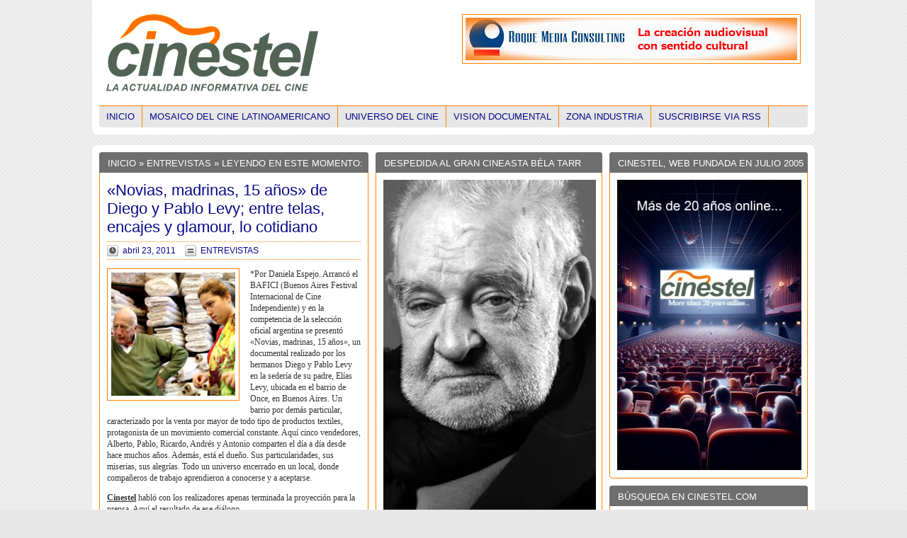

--- FILE ---
content_type: text/html; charset=UTF-8
request_url: http://www.cinestel.com/novias-madrinas-15-anos-de-diego-y-pablo-levy-entre-telas-encajes-y-glamour-lo-cotidiano/
body_size: 26366
content:
<!DOCTYPE html PUBLIC "-//W3C//DTD XHTML 1.0 Transitional//EN" "http://www.w3.org/TR/xhtml1/DTD/xhtml1-transitional.dtd"><html xmlns="http://www.w3.org/1999/xhtml" dir="ltr" lang="es-ES"><head profile="http://gmpg.org/xfn/11"><title>&quot;Novias, madrinas, 15 años&quot; de Diego y Pablo Levy; entre telas, encajes y glamour, lo cotidiano&nbsp;|&nbsp;Cinestel</title><meta http-equiv="Content-Type" content="text/html; charset=UTF-8" /><link rel="stylesheet" href="http://www.cinestel.com/wp-content/themes/masive-news/960/grid.css" type="text/css" media="screen" /><link rel="stylesheet" href="http://www.cinestel.com/wp-content/themes/masive-news/960/reset.css" type="text/css" media="screen" /><link rel="stylesheet" href="http://www.cinestel.com/wp-content/themes/masive-news/960/text.css" type="text/css" media="screen" /><link rel="stylesheet" href="http://www.cinestel.com/wp-content/themes/masive-news/style.css" type="text/css" media="screen" /><link rel="stylesheet" href="http://www.cinestel.com/wp-content/themes/masive-news/style.css3.css" type="text/css" media="screen" /><link rel='stylesheet' type='text/css' href="http://www.cinestel.com/?sf-custom-content=css" /><link rel="pingback" href="http://www.cinestel.com/xmlrpc.php" /><link rel="shortcut icon" href="http://www.cinestel.com/wp-content/uploads/2014/08/favicon.ico" type="image/x-icon" /><meta name="description" content="&quot;Novias, madrinas, 15 años&quot; es un documental realizado por los hermanos Diego y Pablo Levy en la sedería de su padre."/><link rel="canonical" href="http://www.cinestel.com/novias-madrinas-15-anos-de-diego-y-pablo-levy-entre-telas-encajes-y-glamour-lo-cotidiano/" /> <script type='application/ld+json'>{"@context":"https:\/\/schema.org","@type":"Organization","url":"http:\/\/www.cinestel.com\/","sameAs":["https:\/\/twitter.com\/cinestel"],"@id":"#organization","name":"Cinestel | Noticias, cr\u00edticas y entrevistas de cine","logo":"https:\/\/www.cinestel.com\/wp-content\/uploads\/2015\/04\/Twitter_.png"}</script> <link rel='dns-prefetch' href='//www.cinestel.com' /><link rel='dns-prefetch' href='//s.w.org' /><link rel="alternate" type="application/rss+xml" title="Cinestel &raquo; Feed" href="http://www.cinestel.com/feed/" /><link rel="alternate" type="application/rss+xml" title="Cinestel &raquo; RSS de los comentarios" href="http://www.cinestel.com/comments/feed/" /> <script type="text/javascript">/*<![CDATA[*/window._wpemojiSettings = {"baseUrl":"https:\/\/s.w.org\/images\/core\/emoji\/11\/72x72\/","ext":".png","svgUrl":"https:\/\/s.w.org\/images\/core\/emoji\/11\/svg\/","svgExt":".svg","source":{"concatemoji":"http:\/\/www.cinestel.com\/wp-includes\/js\/wp-emoji-release.min.js?ver=4.9.28"}};
			!function(e,a,t){var n,r,o,i=a.createElement("canvas"),p=i.getContext&&i.getContext("2d");function s(e,t){var a=String.fromCharCode;p.clearRect(0,0,i.width,i.height),p.fillText(a.apply(this,e),0,0);e=i.toDataURL();return p.clearRect(0,0,i.width,i.height),p.fillText(a.apply(this,t),0,0),e===i.toDataURL()}function c(e){var t=a.createElement("script");t.src=e,t.defer=t.type="text/javascript",a.getElementsByTagName("head")[0].appendChild(t)}for(o=Array("flag","emoji"),t.supports={everything:!0,everythingExceptFlag:!0},r=0;r<o.length;r++)t.supports[o[r]]=function(e){if(!p||!p.fillText)return!1;switch(p.textBaseline="top",p.font="600 32px Arial",e){case"flag":return s([55356,56826,55356,56819],[55356,56826,8203,55356,56819])?!1:!s([55356,57332,56128,56423,56128,56418,56128,56421,56128,56430,56128,56423,56128,56447],[55356,57332,8203,56128,56423,8203,56128,56418,8203,56128,56421,8203,56128,56430,8203,56128,56423,8203,56128,56447]);case"emoji":return!s([55358,56760,9792,65039],[55358,56760,8203,9792,65039])}return!1}(o[r]),t.supports.everything=t.supports.everything&&t.supports[o[r]],"flag"!==o[r]&&(t.supports.everythingExceptFlag=t.supports.everythingExceptFlag&&t.supports[o[r]]);t.supports.everythingExceptFlag=t.supports.everythingExceptFlag&&!t.supports.flag,t.DOMReady=!1,t.readyCallback=function(){t.DOMReady=!0},t.supports.everything||(n=function(){t.readyCallback()},a.addEventListener?(a.addEventListener("DOMContentLoaded",n,!1),e.addEventListener("load",n,!1)):(e.attachEvent("onload",n),a.attachEvent("onreadystatechange",function(){"complete"===a.readyState&&t.readyCallback()})),(n=t.source||{}).concatemoji?c(n.concatemoji):n.wpemoji&&n.twemoji&&(c(n.twemoji),c(n.wpemoji)))}(window,document,window._wpemojiSettings);/*]]>*/</script> <style type="text/css">img.wp-smiley,
img.emoji {
	display: inline !important;
	border: none !important;
	box-shadow: none !important;
	height: 1em !important;
	width: 1em !important;
	margin: 0 .07em !important;
	vertical-align: -0.1em !important;
	background: none !important;
	padding: 0 !important;
}</style><link rel='stylesheet' id='fancybox-css'  href='http://www.cinestel.com/wp-content/themes/masive-news/scripts/fancybox/style.css?ver=4.9.28' type='text/css' media='all' /> <script type='text/javascript' src='http://www.cinestel.com/wp-includes/js/jquery/jquery.js?ver=1.12.4'></script> <script type='text/javascript' src='http://www.cinestel.com/wp-includes/js/jquery/jquery-migrate.min.js?ver=1.4.1'></script> <script type='text/javascript' src='http://www.cinestel.com/wp-content/themes/masive-news/scripts/jquery.superfish.js?ver=4.9.28'></script> <script type='text/javascript' src='http://www.cinestel.com/wp-content/themes/masive-news/scripts/jquery.easing.js?ver=4.9.28'></script> <script type='text/javascript' src='http://www.cinestel.com/wp-content/themes/masive-news/scripts/fancybox/jquery.fancybox.js?ver=4.9.28'></script> <script type='text/javascript' src='http://www.cinestel.com/wp-content/themes/masive-news/scripts/jquery.slide.js?ver=4.9.28'></script> <link rel='https://api.w.org/' href='http://www.cinestel.com/wp-json/' /><link rel="EditURI" type="application/rsd+xml" title="RSD" href="http://www.cinestel.com/xmlrpc.php?rsd" /><link rel="wlwmanifest" type="application/wlwmanifest+xml" href="http://www.cinestel.com/wp-includes/wlwmanifest.xml" /><meta name="generator" content="WordPress 4.9.28" /><link rel='shortlink' href='http://www.cinestel.com/?p=6748' /><link rel="alternate" type="application/json+oembed" href="http://www.cinestel.com/wp-json/oembed/1.0/embed?url=http%3A%2F%2Fwww.cinestel.com%2Fnovias-madrinas-15-anos-de-diego-y-pablo-levy-entre-telas-encajes-y-glamour-lo-cotidiano%2F" /><link rel="alternate" type="text/xml+oembed" href="http://www.cinestel.com/wp-json/oembed/1.0/embed?url=http%3A%2F%2Fwww.cinestel.com%2Fnovias-madrinas-15-anos-de-diego-y-pablo-levy-entre-telas-encajes-y-glamour-lo-cotidiano%2F&#038;format=xml" /> <script type="text/javascript">var _gaq = _gaq || [];
  _gaq.push(['_setAccount', 'UA-24891058-1']);
  _gaq.push(['_trackPageview']);
  (function() {
    var ga = document.createElement('script'); ga.type = 'text/javascript'; ga.async = true;
    ga.src = ('https:' == document.location.protocol ? 'https://ssl' : 'http://www') + '.google-analytics.com/ga.js';
    var s = document.getElementsByTagName('script')[0]; s.parentNode.insertBefore(ga, s);
  })();</script></head><body><div id="head_wrap" class="container_16"><div id="header" class="grid_16"><div id="logo"> <a href="/" title="Inicio" ><img class="branding" src="http://www.cinestel.com/wp-content/uploads/2011/07/Logo_webcinestel1.png" alt="Cinestel" /></a></div><div id="header_ad"><div class="header_ad"> <a href="https://roquemediaconsulting.wixsite.com/roquemediafilms" target="_blank"><img class="alignnone size-full wp-image-32146" src="http://www.cinestel.com/wp-content/uploads/2015/08/Noticias-entrevistas-y-crónicas-de-cine-or1tv.jpg" alt="Noticias-entrevistas-y-crónicas-de-cine or1tv" width="468" height="60" /></a></div></div></div><div class="clear"></div><div id="navigation" class="grid_16"><ul class="menu"><li><a href="/" title="Inicio">Inicio</a></li><li class="cat-item cat-item-8"><a href="http://www.cinestel.com/cine-latinoamericano/" title="Noticias y entrevistas sobre cine latinoamericano, cine iberoamericano, cine argentino, cine colombiano, cine chileno, cine cubano.">MOSAICO DEL CINE LATINOAMERICANO</a><ul class='children'><li class="cat-item cat-item-58"><a href="http://www.cinestel.com/cine-latinoamericano/criticas-cine-latinoamericano/" title="Crítica de películas de cine latinoamericano">CRíTICAS CINE LATINOAMERICANO</a></li><li class="cat-item cat-item-15"><a href="http://www.cinestel.com/cine-latinoamericano/entrevista/" title="Entrevista cine latinoamericano">ENTREVISTAS</a></li><li class="cat-item cat-item-16"><a href="http://www.cinestel.com/cine-latinoamericano/archivos-cine-latinoamericano/" >HEMEROTECA</a></li><li class="cat-item cat-item-17"><a href="http://www.cinestel.com/cine-latinoamericano/noticia/" title="Noticias cine latinoamericano">NOTICIAS</a></li><li class="cat-item cat-item-35"><a href="http://www.cinestel.com/cine-latinoamericano/pantalla-pinamar/" title="Noticias y entrevistas del encuentro cinematográfico argentino europeo Pantalla Pinamar en Argentina.">PANTALLA PINAMAR</a></li></ul></li><li class="cat-item cat-item-4"><a href="http://www.cinestel.com/universo-cine/" title="Noticias sobre cine">UNIVERSO DEL CINE</a><ul class='children'><li class="cat-item cat-item-59"><a href="http://www.cinestel.com/universo-cine/criticas-universo-del-cine/" title="Críticas de películas">CRÍTICAS UNIVERSO DEL CINE</a></li><li class="cat-item cat-item-6"><a href="http://www.cinestel.com/universo-cine/entrevistas/" title="Entrevistas sobre cine">ENTREVISTAS</a></li><li class="cat-item cat-item-1"><a href="http://www.cinestel.com/universo-cine/archivos/" >HEMEROTECA</a></li><li class="cat-item cat-item-7"><a href="http://www.cinestel.com/universo-cine/noticias/" title="Noticias sobre cine">NOTICIAS</a></li><li class="cat-item cat-item-21"><a href="http://www.cinestel.com/universo-cine/rodajes/" >RODAJES</a></li></ul></li><li class="cat-item cat-item-12"><a href="http://www.cinestel.com/documentales/" title="Noticias sobre documentales">VISION DOCUMENTAL</a><ul class='children'><li class="cat-item cat-item-19"><a href="http://www.cinestel.com/documentales/entrevistas-documentales/" >ENTREVISTAS</a></li></ul></li><li class="cat-item cat-item-18"><a href="http://www.cinestel.com/industria/" title="Noticias sobre producción, festivales cine, pitching forums">ZONA INDUSTRIA</a></li><li class="subscribe"><a href="http://www.cinestel.com/feed/" title="Suscribirse via RSS">Suscribirse via RSS</a></li></ul></div><div class="clear"></div></div><div class="container_16 main_wrap"><div id="content_left_wrapper"><div class="content_left"><div class="box"><h2><a href="/">Inicio</a> &raquo;  <a href="http://www.cinestel.com/cine-latinoamericano/entrevista/" rel="category tag">ENTREVISTAS</a>   &raquo; Leyendo en este Momento:</h2><div class="block"><div class="article first_main_article"><h1><a href="http://www.cinestel.com/novias-madrinas-15-anos-de-diego-y-pablo-levy-entre-telas-encajes-y-glamour-lo-cotidiano/" rel="bookmark" title="«Novias, madrinas, 15 años» de Diego y Pablo Levy; entre telas, encajes y glamour, lo cotidiano">«Novias, madrinas, 15 años» de Diego y Pablo Levy; entre telas, encajes y glamour, lo cotidiano</a></h1><div class="meta"> <span class="time">abril 23, 2011</span> <span class="categories"><a href="http://www.cinestel.com/cine-latinoamericano/entrevista/" rel="category tag">ENTREVISTAS</a></span></div> <a href="http://www.cinestel.com/novias-madrinas-15-anos-de-diego-y-pablo-levy-entre-telas-encajes-y-glamour-lo-cotidiano/" class="image"><img width="175" height="175" src="http://www.cinestel.com/wp-content/uploads/2012/09/Novias01-175x175.png" class="attachment-post-thumbnail size-post-thumbnail wp-post-image" alt="" srcset="http://www.cinestel.com/wp-content/uploads/2012/09/Novias01-175x175.png 175w, http://www.cinestel.com/wp-content/uploads/2012/09/Novias01-100x100.png 100w" sizes="(max-width: 175px) 100vw, 175px" /></a><p><div><span style="font-family: Verdana;">*Por Daniela Espejo. Arrancó el BAFICI (Buenos Aires Festival Internacional de Cine Independiente) y en la competencia de la selección oficial argentina se presentó «Novias, madrinas, 15 años», un documental realizado por los hermanos Diego y Pablo Levy en la sedería de su padre, Elías Levy, ubicada en el barrio de Once, en Buenos Aires. Un barrio por demás particular, caracterizado por la venta por mayor de todo tipo de productos textiles, protagonista de un movimiento comercial constante. Aquí cinco vendedores, Alberto, Pablo, Ricardo, Andrés y Antonio comparten el día a día desde hace muchos años. Además, está el dueño. Sus particularidades, sus miserias, sus alegrías. Todo un universo encerrado en un local, donde compañeros de trabajo aprendieron a conocerse y a aceptarse.</span></div></p><p><span style="font-family: Verdana;"><span style="text-decoration: underline;"><strong>Cinestel</strong></span></span><span style="font-family: Verdana;"> habló con los realizadores apenas terminada la proyección para la prensa. Aquí el resultado de ese diálogo.</span></p><div><span style="font-family: Verdana;"><br /> </span></div><div><span style="font-family: Verdana;"><strong>¿Quién hizo las entrevistas? Se nota mucha sinceridad en las respuestas. Quizás siendo ustedes los hijos del dueño, se podría esperar que no se sinceraran tanto.</strong></span></div><div><span style="font-family: Verdana;"> </span></div><div><span style="font-family: Verdana;"><img class="alignleft size-full wp-image-6752" title="Pablo Levy" src="http://www.cinestel.com/wp-content/uploads/2012/09/PabloLevy.jpg" alt="" width="140" height="169" />Pablo: Las entrevistas las hicimos los dos juntos. Pero ellos nos conocen desde siempre. Nosotros en algunos momentos trabajamos en la sedería. No creo que hayan mentido, nos hablaban muy sinceramente. Nos interesaba recalcar el valor particular de cada uno de ellos. De hecho, se manejan así con nuestro padre también. Creo que ellos no tienen mucha noción de qué es una camara, de qué estábamos haciendo. </span></div><div><span style="font-family: Verdana;">Diego: Lo que más nos sorprendió fue la sinceridad de nuestro padre. Creo que ni yo me hubiese mostrado de esa manera, así como soy. Porque con las clientas él se muestra muy amable, pero en realidad es tremendo, tiene un carácter muy duro. </span></div><div><span style="font-family: Verdana;"> </span></div><div><span style="font-family: Verdana;"><strong>¿No creen que la presencia de la cámara en el documental modifica la actitud de las personas?</strong></span></div><div><span style="font-family: Verdana;"> </span></div><div><span style="font-family: Verdana;">Si, en cierta medida. Pero ellos son realmente así. Andrés actúa así todo el tiempo, no lo estaba haciendo para la cámara. </span></div><div><span style="font-family: Verdana;"> </span></div><div><span style="font-family: Verdana;"><strong>Al leer la sinopsis de la película, el prejuicio indica que era muy fácil hacer un documental en el negocio familiar y filmar ahí adentro. No hay que pedir permisos, es un lugar que se conoce, hay mucha confianza. Sin embargo, en ese punto parecería estar la mayor dificultad.</strong></span></div><div><span style="font-family: Verdana;"> </span></div><div><span style="font-family: Verdana;"><img class="alignleft size-full wp-image-6753" title="Diego Levy" src="http://www.cinestel.com/wp-content/uploads/2012/09/DiegoLevy.jpg" alt="" width="145" height="145" srcset="http://www.cinestel.com/wp-content/uploads/2012/09/DiegoLevy.jpg 145w, http://www.cinestel.com/wp-content/uploads/2012/09/DiegoLevy-100x100.jpg 100w" sizes="(max-width: 145px) 100vw, 145px" />Diego: En cuanto al acercamiento, no fuimos a filmar a un lugar prohibido. Digo, cualquier persona puede hacerlo, es una sedería. De hecho creo que si viene alguien y le dice a nuestro padre que viene a hacer una película, les permite sin problemas. Pero efectivamente es un lugar muy cercano, para mí fue un gran desafío hacer esta película justamente por eso. </span></div><div><span style="font-family: Verdana;"> </span></div><div><span style="font-family: Verdana;"><strong>Se dice en la película que ustedes no quisieron seguir el negocio. ¿La película tiene un poco la función de conjurar un viejo fantasma familiar?</strong></span></div><div><span style="font-family: Verdana;"> </span></div><div><span style="font-family: Verdana;">Diego: Efectivamente nuestro padre se va a jubilar en breve y probablemente nadie siga el negocio. De hecho, se deprimió bastante cuando yo le dije que iba a estudiar fotografía. Me dijo: «Sí, pero como hobby. Vos tenés que laburar en la sedería». Con esta película sentí lo mismo que cuando tuve a mis hijos. Ahora es como que estoy mostrándole algo de lo que sentirse orgulloso. Como si fuera otro nieto.</span></div><div><span style="font-family: Verdana;"><br /> </span></div><div><span style="font-family: Verdana;"><strong>¿Los vendedores vieron la pelicula?</strong></span></div><div><span style="font-family: Verdana;"> </span></div><div><span style="font-family: Verdana;"><img class="alignright size-full wp-image-6754" title="" src="http://www.cinestel.com/wp-content/uploads/2012/09/Novias02.jpg" alt="" width="175" height="98" />Diego: No, todavía no. El único que la vio es nuestro padre. Algunos la van a ver esta noche y otros en la proyección del domingo. Creo que no tienen ni idea de lo que es verse en una pantalla, rodeados de unas 300 personas que los están viendo. Además de ver la reacción del publico, nos interesa mucho cómo van a reaccionar ellos. Creo que a nuestro padre le puede dar un CVC, como dice él (</span><span style="font-family: Verdana;"><em>alude al Ataque Cerebro Vascular o ACV</em></span><span style="font-family: Verdana;">). Nosotros queríamos destacar la particularidad de cada uno de ellos, el valor de cada uno. La película no se trata de nuestra familia sino de los cinco vendedores y de nuestro padre. Queríamos mostrar a cinco personas «normales», que trabajan juntos hace años.</span></div><div><span style="font-family: Verdana;"><br /> </span></div><div><span style="font-family: Verdana;"><strong>Ahí está un poco la idea del afiche, que es muy divertido.</strong></span></div><div><span style="font-family: Verdana;"><br /> </span></div><div><span style="font-family: Verdana;">Sí, la de mostrarlos como «Los Soprano», como un grupo de mafiosos. Son como personajes muy característicos, está Pablo que es el evangelista, nuestro padre que es el cabrón, Andrés que es el loco, Ricardo, el jugador.</span></div><div><span style="font-family: Verdana;"> </span></div><div><span style="font-family: Verdana;"><strong>¿Como fue trabajar entre hermanos? Ustedes se llevan una diferencia de unos 14 años&#8230;</strong></span></div><div><span style="font-family: Verdana;"> </span></div><div><span style="font-family: Verdana;">Pablo: Funcionó, nos complementamos bastante. Diego tiene mucha experiencia en la foto. Yo estudié cine y tengo experiencia en edición. Nos llevamos bien, aunque tuvimos las típicas peleas históricas de hermanos, pero esas ya las teníamos antes de hacer la película. Cuando más nos peleamos fue el día que la vio Sergio Wolf, el director del BAFICI.</span></div><div><span style="font-family: Verdana;"> </span></div><div><span style="font-family: Verdana;"><strong>¿Qué expectativas tienen para con el premio? </strong></span></div><div><span style="font-family: Verdana;"> </span></div><div><span style="font-family: Verdana;"><img class="alignright size-full wp-image-6755" title="" src="http://www.cinestel.com/wp-content/uploads/2012/09/Novias03.jpg" alt="" width="175" height="98" />Diego: Expectativas, las normales. Hoy estábamos nerviosos porque era la primera vez que la veíamos en pantalla grande, queríamos quedarnos tranquilos de que se veía bien, de que estaba completa, etc. No vimos las otras películas que compiten, ni siquiera sabemos demasiado a qué premio podemos aspirar. Igualmente si podemos ganar algo va a ser bienvenido.</span></div><div><span style="font-family: Verdana;"> </span></div><div><span style="font-family: Verdana;"><strong>¿Tienen planeado mostrarla en otros festivales?</strong></span></div><div><span style="font-family: Verdana;"> </span></div><div><span style="font-family: Verdana;">No sabemos, por ahora esta semana estamos acá. Somos nosotros dos, no tenemos productor ni agente de prensa que esté vendiendo la película por ahí, así que tampoco tenemos un recorrido armado al respecto. </span></div><div><span style="font-family: Verdana;"> </span></div><div><span style="font-family: Verdana;"><strong>¿Tienen pensado seguir trabajando juntos?</strong></span></div><div><span style="font-family: Verdana;"> </span></div><div><span style="font-family: Verdana;">Puede ser. Tambien puede ser que sigamos haciendo cosas separadamente y más adelante se nos ocurra realizar otra idea juntos. No tenemos nada preestablecido.</span></div><div></div><div><span style="font-family: Verdana; font-size: small;"><strong>Mucha suerte y gracias</strong></span><span style="font-family: Verdana; font-size: small;">. </span></div></div></div></div><div class="box"><h2>La información: lo primero para poder elegir</h2><div class="block widget_block"><div id="respond"></div></div></div></div></div><div id="content_right_wrapper"><div class="content_right"><div id="wysiwyg_widgets_widget-1616" class="box widget widget_wysiwyg_widgets_widget"><h2>CINESTEL, WEB FUNDADA EN JULIO 2005</h2><p><img class="aligncenter size-full wp-image-71128" src="http://www.cinestel.com/wp-content/uploads/2025/07/Cinestel-20-años.jpg" alt="" width="260" height="410" /></p></div><div id="search-2" class="box widget widget_search"><h2>BÚSQUEDA EN CINESTEL.COM</h2><div class="block widget_block"><div id="search_wrap"><form method="get" id="search_form" action="http://www.cinestel.com/"> <input type="text" value="" name="s" id="s" /></form></div></div></div><div id="wysiwyg_widgets_widget-1632" class="box widget widget_wysiwyg_widgets_widget"><h2>FILMOTECA DE CATALUNYA_GENER 2026</h2><p><img class="aligncenter size-full wp-image-71711" src="http://www.cinestel.com/wp-content/uploads/2026/01/Filmoteca-Programacio-Gener-2026.jpg" alt="" width="260" height="438" /></p><p><span style="font-family: 'trebuchet ms', geneva, sans-serif; font-size: 10pt; color: #000000;">Les novetats del mes de gener del 2026 són: la retrospectiva dedicada a Néstor Almendros en la seva faceta de director de fotografia i també de realitzador; la radicalitat de les propostes de no-ficció d&#8217;Annik Leroy i l&#8217;obertura del cicle dedicat al Colectivo Cine Mujer de Mèxic.</span></p><p><img class="aligncenter size-full wp-image-71712" src="http://www.cinestel.com/wp-content/uploads/2026/01/Nestor-Almendros-cicle.jpg" alt="" width="260" height="379" /></p><p><strong><span style="font-family: 'trebuchet ms', geneva, sans-serif; font-size: 10pt; color: #993300; background-color: #ffff99;">Néstor Almendros</span></strong></p><p><span style="font-family: 'trebuchet ms', geneva, sans-serif; font-size: 10pt; color: #000000;">Néstor Almendros és un dels grans mestres de la llum al cinema universal. Nascut a Barcelona, es va exiliar a causa del franquisme a Cuba el 1948, d&#8217;on es va tornar a exiliar fugint del castrisme el 1961 per edificar el gruix de la seva obra entre França, Itàlia i els Estats Units. Guardonat amb l&#8217;Oscar, va desenvolupar una mirada cinematogràfica que combinava la sensibilitat pictòrica europea amb la llum natural. Entre molts d&#8217;altres, va ser col·laborador habitual de Rohmer i Truffaut.</span></p><p><span style="font-family: 'trebuchet ms', geneva, sans-serif; font-size: 10pt; color: #000000;">La retrospectiva que ara presenta la Filmoteca, a més d&#8217;alguns dels seus treballs més destacats com a director de fotografia, recupera la seva obra com a director de documentals i peces experimentals, amb els quals revela el seu compromís ètic i polític, a més d&#8217;una mirada crítica i profundament humana que complementa la seva saviesa visual.<br /> (<a href="https://www.filmoteca.cat/web/ca/cicle/nestor-almendros" target="_blank" rel="noopener">més informació</a>)</span></p><p><img class="aligncenter size-full wp-image-71713" src="http://www.cinestel.com/wp-content/uploads/2026/01/Annik-Leroy-cicle.jpg" alt="" width="260" height="454" /></p><p><strong><span style="font-family: 'trebuchet ms', geneva, sans-serif; font-size: 10pt; color: #993300; background-color: #ffff99;">Annik Leroy: Veus distants</span></strong></p><p><span style="font-family: 'trebuchet ms', geneva, sans-serif; font-size: 10pt; color: #000000;">Tendrament devastadores, les pel·lícules de no-ficció de la cineasta belga Annik Leroy oscil·len entre el to poètic i l&#8217;assagístic, l&#8217;empremta personal i la política. Els seus indrets -els carrers desolats de Berlín, un cafè a Àustria, els paisatges volcànics d&#8217;Islàndia o la ciutat ferida de Sarajevo- testimonien una història turmentada. En les seves pel·lícules, el so, igual que les imatges, pot esdevenir tan romàntic i expressiu com materialment revelador.</span></p><p><span style="font-family: 'trebuchet ms', geneva, sans-serif; font-size: 10pt; color: #000000;">Al llarg de quatre llargmetratges i quatre curtmetratges que s&#8217;estenen durant més de quatre dècades, ens enfrontem a una obra singular en la seva profunda radicalitat, que la cineasta presentarà personalment a la Filmoteca.<br /> (<a href="https://www.filmoteca.cat/web/ca/cicle/annik-leroy" target="_blank" rel="noopener">més informació</a>)</span></p><p><img class="aligncenter size-full wp-image-71714" src="http://www.cinestel.com/wp-content/uploads/2026/01/Colectivo-Cine-Mujer-cicle.jpg" alt="" width="260" height="267" /></p><p><strong><span style="font-family: 'trebuchet ms', geneva, sans-serif; font-size: 10pt; color: #993300; background-color: #ffff99;">El Colectivo Cine Mujer en context</span></strong></p><p><span style="font-family: 'trebuchet ms', geneva, sans-serif; font-size: 10pt; color: #000000;">El darrer dia del mes, dissabte 31 de gener, encetem aquest cicle que s&#8217;estendrà tot febrer. Presenta l&#8217;obra d&#8217;aquest col·lectiu militant feminista que va dialogar amb l&#8217;agitació que va mobilitzar Amèrica Llatina mentre va estar actiu a Mèxic entre el 1975 i el 1987. Les seves pel·lícules, fetes en 16 mm de manera col·lectiva, van abordar temes com el treball domèstic, la violència estructural, l&#8217;organització de les dones i la manera en què el quotidià expressa relacions de poder.</span></p><p><span style="font-family: 'trebuchet ms', geneva, sans-serif; font-size: 10pt; color: #000000;">El programa inaugural inclou els curts Vicios en la cocina, las papas silban (Beatriz Mira Andreu, 1978, 24 min), 3 mujeres 3 (Margarita Suzan, 1976, 21 min) i Luna de almendra (Rosa María Álvarez Gil, 1990, 13 min), i comptarà amb la presentació de Karina Solórzano, comissària del cicle. Aquesta sessió també forma part de les jornades Preservar el foc. Arxius imperfectes i cinema militant, organitzades per Xcèntric (CCCB) del diumenge 25 de gener al diumenge 1 de febrer. (<a href="https://www.filmoteca.cat/web/ca/cicle/dema-la-revolucio-el-colectivo-cine-mujer-en-context" target="_blank" rel="noopener">més informació</a>)</span></p><p><img class="aligncenter size-full wp-image-71715" src="http://www.cinestel.com/wp-content/uploads/2026/01/Joaquim-Jorda-Cicle.jpg" alt="" width="260" height="298" /></p><p><strong><span style="font-family: 'trebuchet ms', geneva, sans-serif; font-size: 10pt; color: #993300; background-color: #ffff99;">Afins: Joaquim Jordà. Clausura</span></strong></p><p><span style="font-family: 'trebuchet ms', geneva, sans-serif; font-size: 10pt; color: #000000;">Aquest cicle transversal que ens ha acompanyat tota la tardor, es clou traçant un recorregut estructurat en duets que, a la manera del programa Els passos dobles, revelen l&#8217;afinitat i els paral·lelismes de l&#8217;obra del cineasta amb altres films aliens. La representació de la salut mental com un gest d&#8217;emancipació narrativa i política; la descomposició urbana i la fabricació de relats col·lectius entorn de barris marcats per la desigualtat i la memòria obrera i les seves fractures, constitueixen aquests emparellaments temàtics.</span></p><p><span style="font-family: 'trebuchet ms', geneva, sans-serif; font-size: 10pt; color: #000000;">El cicle posa el punt final amb una mirada als projectes que Jordà va deixar oberts i que d&#8217;altres han assumit, per prolongar així el seu pensament: una obra inacabada i completada per col·laboradors propers i una sessió que, de bracet amb Isaki Lacuesta, reviu el guió inacabat de Dominicana, en un homenatge a un llegat que segueix transformant-se.<br /> (<a href="https://www.filmoteca.cat/web/ca/cicle/joaquim-jorda-afins" target="_blank" rel="noopener">més informació</a>)</span></p><p><img class="aligncenter size-full wp-image-71716" src="http://www.cinestel.com/wp-content/uploads/2026/01/Filmoxica-Drags-de-Llegenda.jpg" alt="" width="260" height="232" /></p><p><strong><span style="font-family: 'trebuchet ms', geneva, sans-serif; font-size: 10pt; color: #993300; background-color: #ffff99;">&#8216;Dracs de llegenda&#8217; a FilmoXica</span></strong></p><p><span style="font-family: 'trebuchet ms', geneva, sans-serif; font-size: 10pt; color: #000000;">En la programació familiar de la Filmoteca tot és possible, i aquest hivern estarà poblada de criatures llegendàries, enormes, que treuen foc pels queixals i poden volar&#8230; (<a href="https://www.filmoteca.cat/web/ca/cicle/filmoxica" target="_blank" rel="noopener">més informació</a>)</span></p><p><img class="aligncenter size-full wp-image-71717" src="http://www.cinestel.com/wp-content/uploads/2026/01/Visibilitzem-el-Cinema-Catala.jpg" alt="" width="260" height="430" /></p><p><strong><span style="font-family: 'trebuchet ms', geneva, sans-serif; font-size: 14pt; color: #993300; background-color: #ffff99;">I també&#8230;</span></strong></p><p><span style="font-family: 'trebuchet ms', geneva, sans-serif; font-size: 10pt; color: #000000;">La Filmoteca celebra la restauració del film “Memoria”, del director Francisco Macián, amb dues sessions aquest mes de gener, una d&#8217;elles presentada per l&#8217;artista Jordi Artigas. (<a href="https://www.filmoteca.cat/web/ca/film/memoria-0" target="_blank" rel="noopener">enllaç</a>)</span></p><p><span style="font-family: 'trebuchet ms', geneva, sans-serif; font-size: 10pt; color: #000000;">La retrospectiva Germaine Dulac segueix redescobrint l’obra d’aquesta pionera, des dels experiments impressionistes i surrealistes que van qüestionar gènere i sexualitat, fins als seus documentals i noticiaris dels anys trenta. (<a href="https://www.filmoteca.cat/web/ca/cicle/germaine-dulac" target="_blank" rel="noopener">enllaç</a>)</span></p><p><span style="font-family: 'trebuchet ms', geneva, sans-serif; font-size: 10pt; color: #000000;">Amb motiu de l’exposició Col·lisió extrema. Cartells pintats a mà de Ghana, anys noranta, Filmoteca de Catalunya reuneix al cicle Àfrica contraataca una selecció de títols africans subsaharians que mostren l’impacte i la fascinació que el cinema ha tingut en la població del continent i els seus creadors d’ençà de la seva arribada ara fa un segle a través dels colonitzadors. (<a href="https://www.filmoteca.cat/web/ca/cicle/africa-contraataca" target="_blank" rel="noopener">enllaç</a>)</span></p><p><span style="font-family: 'trebuchet ms', geneva, sans-serif; font-size: 10pt; color: #000000;">I encara queden més sessions del cicle dedicat a Kiyoshi Kurosawa per a veure. Referent del J-Horror i del suspens metafísic, Kurosawa ha explorat amb mestria la frontera entre el real i l’invisible: les pors que habiten no només a les ombres, sinó també en la rutina, la soledat i la incomunicació del Japó contemporani. (<a href="https://www.filmoteca.cat/web/ca/cicle/kiyoshi-kurosawa" target="_blank" rel="noopener">enllaç</a>)</span></p><p><span style="font-family: 'trebuchet ms', geneva, sans-serif; font-size: 10pt; color: #000000;">Recordeu també que si sou persones docents, també podreu gaudir, juntament amb l&#8217;alumnat, del programa per a centres educatius 2025-2026 que mostra el cinema en tots els seus vessants. Enguany la Filmo presenta tres tipus de proposta: Arxiu viu, Programa expandit i La Filmoteca a l&#8217;Aula. (<a href="https://www.filmoteca.cat/web/ca/cicle/programa-centres-educatius-2025-2026" target="_blank" rel="noopener">enllaç</a>)</span></p><p><span style="font-family: 'trebuchet ms', geneva, sans-serif; font-size: 10pt; color: #000000;">I tothom pot accedir a la programació de l’Aula de Cinema, que consisteix en un exercici de renovació i problematització de l’escriptura la història del cinema. (<a href="https://www.filmoteca.cat/web/ca/cicle/aula-de-cinema-2025-2026" target="_blank" rel="noopener">enllaç</a>)</span></p></div><div id="wysiwyg_widgets_widget-1611" class="box widget widget_wysiwyg_widgets_widget"><h2>CINESTEL TAMBIÉN ESTÁ EN BLUESKY</h2><p><a href="https://bsky.app/profile/cinestel.bsky.social" target="_blank" rel="noopener"><img class="alignnone wp-image-70994 size-full" src="http://www.cinestel.com/wp-content/uploads/2025/05/Ya-estamos-en-Bluesky-1.jpg" alt="" width="260" height="270" /></a><a href="https://bsky.app/profile/cinestel.bsky.social" target="_blank" rel="noopener"><img class="alignnone wp-image-70995 size-full" src="http://www.cinestel.com/wp-content/uploads/2025/05/Ya-estamos-en-Bluesky-2.jpg" alt="" width="260" height="272" /></a></p></div><div id="text-1911" class="box widget widget_text"><h2>CIRCUIT ESTABLE DE CINEMA CATALÀ</h2><div class="textwidget"><p><a href="http://ciclegaudi.cat/" target="_blank" rel="nofollow noopener noreferrer"><img class="aligncenter size-full wp-image-43421" src="http://www.cinestel.com/wp-content/uploads/2016/09/Cicle_Gaudí.jpg" alt="Cicle Gaudí 2016 - Circuit estable de cinema català" width="260" height="69" /></a><br /> <a href="http://ciclegaudi.cat/" target="_blank" rel="nofollow noopener noreferrer"><img class="aligncenter wp-image-43423 size-full" src="http://www.cinestel.com/wp-content/uploads/2016/09/Cicle-Gaudí.jpg" alt="Cicle Gaudí 2016 - Circuit estable de cinema català" width="260" height="160" /></a></p></div></div><div id="text-1297" class="box widget widget_text"><h2>SYLVETTE BAUDROT-OFICIO DE SCRIPT</h2><div class="textwidget"><p><a href="http://www.cinestel.com/sylvette-baudrot-filmoteca-catalunya/" target="_blank" rel="noopener noreferrer"><img class="alignnone size-full wp-image-30845" src="http://www.cinestel.com/wp-content/uploads/2015/06/Sylvette-Baudrot-260.jpg" alt="Sylvette Baudrot 260" width="260" height="99" /></a></p></div></div><div id="wysiwyg_widgets_widget-620" class="box widget widget_wysiwyg_widgets_widget"><h2>FILMOTECA: ELS SERVEIS EDUCATIUS</h2><p><a href="http://www.cinestel.com/filmoteca-de-catalunya-potencia-els-seus-serveis-educatius-entrevista/" target="_blank" rel="nofollow noopener"><img class="alignnone size-full wp-image-57632" src="http://www.cinestel.com/wp-content/uploads/2018/09/Serveis-Educatius260.jpg" alt="" width="260" height="173" /></a></p></div><div id="wysiwyg_widgets_widget-315" class="box widget widget_wysiwyg_widgets_widget"><h2>PRODUCCIÓN AUDIOVISUAL ARGENTINA</h2><p><img class="aligncenter size-full wp-image-53827" src="http://www.cinestel.com/wp-content/uploads/2018/03/La-producción-audiovisual-y-su-respaldo-jurídico260.jpg" alt="" width="260" height="171" /></p><p><span style="font-family: 'trebuchet ms', geneva, sans-serif; font-size: 10pt; color: #000000;"><strong><span style="color: #993300;">‘La producción audiovisual y su respaldo jurídico’</span></strong> no es un libro más de <strong><span style="color: #993300;">Julio Raffo</span></strong>, sino un texto de lectura y de consulta imprescindible para los distintos profesionales de la industria del cine que deseen estar al tanto sobre cómo, conforme a la Ley de Cine, se regula en la Argentina la actividad productiva que conlleva la realización de películas, atendiendo no solamente a disposiciones legales y su marco regulatorio, sino que también a ejemplos prácticos y anécdotas. (<a href="http://www.cinestel.com/libro-julio-raffo-la-produccion-audiovisual-y-su-respaldo-juridico/" target="_blank" rel="nofollow noopener">saber más</a>)</span></p><p><img class="aligncenter size-full wp-image-53828" src="http://www.cinestel.com/wp-content/uploads/2018/03/Julio_Raffo_libro_260.jpg" alt="" width="260" height="266" /></p></div><div id="wysiwyg_widgets_widget-1559" class="box widget widget_wysiwyg_widgets_widget"><h2>LOS INVENTORES DEL CINEMATÓGRAFO</h2><p><span style="font-family: 'comic sans ms', sans-serif; font-size: small; color: #000000;"><img class="alignright size-full wp-image-10837" src="http://www.cinestel.com/wp-content/uploads/2013/04/Cinematógrafo-Lumière.jpg" alt="Cinematógrafo Lumière" width="100" height="138" /></span><span style="font-family: 'comic sans ms', sans-serif; color: #000000; font-size: small;">El cine es una invención sin ningún futuro. (&#8230;)</span><span style="font-family: 'comic sans ms', sans-serif; color: #000000;"><br /> <span style="font-size: small;"> Nuestro invento no es para venderlo. Puede ser explotado algún tiempo como curiosidad científica, pero no tiene ningún interés comercial.</span><span style="color: #666699; font-size: small;"> *Antoine Lumière</span></span></p></div><div id="categoryposts-40" class="box widget widget_categoryposts"><h2><a href="http://www.cinestel.com/industria/">ZONA INDUSTRIA</a></h2><div class="article"><h4><a class="post_title" href="http://www.cinestel.com/cine-argentino-2026-esperanzas-mientras-la-estupidez-avanza/" title="Enlace a El Cine Argentino resiste en 2026 mientras la estupidez avanza">El Cine Argentino resiste en 2026 mientras la estupidez avanza</a></h4> <a href="http://www.cinestel.com/cine-argentino-2026-esperanzas-mientras-la-estupidez-avanza/" class="image feature_image" title="Enlace a El Cine Argentino resiste en 2026 mientras la estupidez avanza"> <img width="100" height="70" src="http://www.cinestel.com/wp-content/uploads/2026/01/Cine-argentino-2026-esperanzas-mientras-la-estupidez-avanza-100x70.jpg" class="attachment-cat_post_thumb_sizecategoryposts-40 size-cat_post_thumb_sizecategoryposts-40 wp-post-image" alt="Cine Argentino 2026 Esperanzas mientras la estupidez avanza" srcset="http://www.cinestel.com/wp-content/uploads/2026/01/Cine-argentino-2026-esperanzas-mientras-la-estupidez-avanza-100x70.jpg 100w, http://www.cinestel.com/wp-content/uploads/2026/01/Cine-argentino-2026-esperanzas-mientras-la-estupidez-avanza-85x60.jpg 85w" sizes="(max-width: 100px) 100vw, 100px" />			</a><p>Tras un año en el que estuvo amenazada la existencia y la supervivencia del cine nacional, este 2026 parece estar plagado de retos y desafíos para una filmografía que desde hace décadas es una, por&#8230;</p></div><div class="article"><h4><a class="post_title" href="http://www.cinestel.com/filmoteca-de-catalunya-programacion-2026-primer-semestre/" title="Enlace a Programación de la Filmoteca de Catalunya para febrero-junio 2026">Programación de la Filmoteca de Catalunya para febrero-junio 2026</a></h4> <a href="http://www.cinestel.com/filmoteca-de-catalunya-programacion-2026-primer-semestre/" class="image feature_image" title="Enlace a Programación de la Filmoteca de Catalunya para febrero-junio 2026"> <img width="100" height="70" src="http://www.cinestel.com/wp-content/uploads/2025/12/Filmoteca-de-Catalunya-programacio-2026-100x70.jpg" class="attachment-cat_post_thumb_sizecategoryposts-40 size-cat_post_thumb_sizecategoryposts-40 wp-post-image" alt="Filmoteca de Catalunya Programación 2026 Primer semestre" srcset="http://www.cinestel.com/wp-content/uploads/2025/12/Filmoteca-de-Catalunya-programacio-2026-100x70.jpg 100w, http://www.cinestel.com/wp-content/uploads/2025/12/Filmoteca-de-Catalunya-programacio-2026-85x60.jpg 85w" sizes="(max-width: 100px) 100vw, 100px" />			</a><p>Para el primer semestre hay miradas al cine del pasado con, por ejemplo, un ciclo completo de las películas de Fritz Lang que inclusive abarca su periodo sonoro, pero también perspectivas del&#8230;</p></div><div class="article"><h4><a class="post_title" href="http://www.cinestel.com/reapertura-el-historico-saga-kino-de-oslo-confia-en-christie/" title="Enlace a El histórico cine Saga Kino de Oslo confía en Christie para su reapertura">El histórico cine Saga Kino de Oslo confía en Christie para su reapertura</a></h4> <a href="http://www.cinestel.com/reapertura-el-historico-saga-kino-de-oslo-confia-en-christie/" class="image feature_image" title="Enlace a El histórico cine Saga Kino de Oslo confía en Christie para su reapertura"> <img width="100" height="70" src="http://www.cinestel.com/wp-content/uploads/2025/12/Christie-Saga-Kino-100x70.jpg" class="attachment-cat_post_thumb_sizecategoryposts-40 size-cat_post_thumb_sizecategoryposts-40 wp-post-image" alt="Reapertura el historico Saga Kino de Oslo confia en Christie" srcset="http://www.cinestel.com/wp-content/uploads/2025/12/Christie-Saga-Kino-100x70.jpg 100w, http://www.cinestel.com/wp-content/uploads/2025/12/Christie-Saga-Kino-85x60.jpg 85w" sizes="(max-width: 100px) 100vw, 100px" />			</a><p>Christie presentó su IMB-S4 en 2024, y Nordisk Film participó activamente en su lanzamiento con un kit de pruebas instalado en otro de sus cines en Oslo. “Operar el kit nos permitió comprobar toda la&#8230;</p></div><div class="article"><h4><a class="post_title" href="http://www.cinestel.com/som-cinema-2025-entrevista-a-joel-munu-clac/" title="Enlace a Entrevista a Joel Munu sobre el CLAC y los cineastas de Lleida">Entrevista a Joel Munu sobre el CLAC y los cineastas de Lleida</a></h4> <a href="http://www.cinestel.com/som-cinema-2025-entrevista-a-joel-munu-clac/" class="image feature_image" title="Enlace a Entrevista a Joel Munu sobre el CLAC y los cineastas de Lleida"> <img width="100" height="70" src="http://www.cinestel.com/wp-content/uploads/2025/11/Joel-Munu-CLAC-Lleida-100x70.jpg" class="attachment-cat_post_thumb_sizecategoryposts-40 size-cat_post_thumb_sizecategoryposts-40 wp-post-image" alt="Som Cinema 2025 Entrevista a Joel Munu CLAC" srcset="http://www.cinestel.com/wp-content/uploads/2025/11/Joel-Munu-CLAC-Lleida-100x70.jpg 100w, http://www.cinestel.com/wp-content/uploads/2025/11/Joel-Munu-CLAC-Lleida-85x60.jpg 85w" sizes="(max-width: 100px) 100vw, 100px" />			</a><p>Superar la invisibilidad y falta de recursos, así como abrir un diálogo con instituciones locales y de Catalunya para defender los derechos laborales y artísticos del sector, son ideas que&#8230;</p></div><div class="article"><h4><a class="post_title" href="http://www.cinestel.com/tecnologia-christie-en-el-bfi-london-film-festival-2025/" title="Enlace a Christie aporta su tecnología en el BFI London Film Festival 2025">Christie aporta su tecnología en el BFI London Film Festival 2025</a></h4> <a href="http://www.cinestel.com/tecnologia-christie-en-el-bfi-london-film-festival-2025/" class="image feature_image" title="Enlace a Christie aporta su tecnología en el BFI London Film Festival 2025"> <img width="100" height="70" src="http://www.cinestel.com/wp-content/uploads/2025/10/Christie-BFI-London-Film-Festival-2025-100x70.jpg" class="attachment-cat_post_thumb_sizecategoryposts-40 size-cat_post_thumb_sizecategoryposts-40 wp-post-image" alt="Tecnología Christie en el BFI London Film Festival 2025" srcset="http://www.cinestel.com/wp-content/uploads/2025/10/Christie-BFI-London-Film-Festival-2025-100x70.jpg 100w, http://www.cinestel.com/wp-content/uploads/2025/10/Christie-BFI-London-Film-Festival-2025-85x60.jpg 85w" sizes="(max-width: 100px) 100vw, 100px" />			</a><p>“Los proyectores láser RGB puro de Christie se han convertido en una parte esencial de la experiencia de nuestro festival”, afirma Dominic Simmons, responsable de tecnología cinematográfica del&#8230;</p></div><div class="article"><h4><a class="post_title" href="http://www.cinestel.com/fira-2025-festival-internacional-de-realizacion-audiovisual-en-tandil/" title="Enlace a FIRA 2025, Festival Internacional de Realización Audiovisual en Tandil">FIRA 2025, Festival Internacional de Realización Audiovisual en Tandil</a></h4> <a href="http://www.cinestel.com/fira-2025-festival-internacional-de-realizacion-audiovisual-en-tandil/" class="image feature_image" title="Enlace a FIRA 2025, Festival Internacional de Realización Audiovisual en Tandil"> <img width="100" height="70" src="http://www.cinestel.com/wp-content/uploads/2025/09/Fira-Festival-Tandil-2025-100x70.jpg" class="attachment-cat_post_thumb_sizecategoryposts-40 size-cat_post_thumb_sizecategoryposts-40 wp-post-image" alt="Fira 2025 Festival Internacional de Realizacion Audiovisual en Tandil" srcset="http://www.cinestel.com/wp-content/uploads/2025/09/Fira-Festival-Tandil-2025-100x70.jpg 100w, http://www.cinestel.com/wp-content/uploads/2025/09/Fira-Festival-Tandil-2025-85x60.jpg 85w" sizes="(max-width: 100px) 100vw, 100px" />			</a><p>Este año, 10 equipos de distintas partes de Latinoamérica se reúnen en Tandil para rodar 10 películas en 10 días. Cada proyecto es una voz única. Cada mirada, un reflejo distinto de la realidad propia.</p></div><div class="article"><h4><a class="post_title" href="http://www.cinestel.com/cineeurope-2025-unic-presento-su-informe-anual/" title="Enlace a UNIC presentó su informe anual del año 2025 en CineEurope">UNIC presentó su informe anual del año 2025 en CineEurope</a></h4> <a href="http://www.cinestel.com/cineeurope-2025-unic-presento-su-informe-anual/" class="image feature_image" title="Enlace a UNIC presentó su informe anual del año 2025 en CineEurope"> <img width="100" height="70" src="http://www.cinestel.com/wp-content/uploads/2025/06/UNIC-Informe-Anual-2025-1-100x70.jpg" class="attachment-cat_post_thumb_sizecategoryposts-40 size-cat_post_thumb_sizecategoryposts-40 wp-post-image" alt="CineEurope 2025 UNIC presento su informe anual" srcset="http://www.cinestel.com/wp-content/uploads/2025/06/UNIC-Informe-Anual-2025-1-100x70.jpg 100w, http://www.cinestel.com/wp-content/uploads/2025/06/UNIC-Informe-Anual-2025-1-85x60.jpg 85w" sizes="(max-width: 100px) 100vw, 100px" />			</a><p>La Unión Internacional de Cines (UNIC), que engloba a propietarios de salas de cine de toda Europa, presentó un nuevo informe anual, el que corresponde a este año 2025, dentro del marco de&#8230;</p></div><div class="article"><h4><a class="post_title" href="http://www.cinestel.com/christie-en-cineeurope-2025-las-experiencias-inigualables/" title="Enlace a Las experiencias inigualables de Christie en CineEurope 2025">Las experiencias inigualables de Christie en CineEurope 2025</a></h4> <a href="http://www.cinestel.com/christie-en-cineeurope-2025-las-experiencias-inigualables/" class="image feature_image" title="Enlace a Las experiencias inigualables de Christie en CineEurope 2025"> <img width="100" height="70" src="http://www.cinestel.com/wp-content/uploads/2025/06/Christie-novedades-en-CineEurope-2025_-100x70.jpg" class="attachment-cat_post_thumb_sizecategoryposts-40 size-cat_post_thumb_sizecategoryposts-40 wp-post-image" alt="Christie en CineEurope 2025 las experiencias inigualables" srcset="http://www.cinestel.com/wp-content/uploads/2025/06/Christie-novedades-en-CineEurope-2025_-100x70.jpg 100w, http://www.cinestel.com/wp-content/uploads/2025/06/Christie-novedades-en-CineEurope-2025_-85x60.jpg 85w" sizes="(max-width: 100px) 100vw, 100px" />			</a><p>“Nuestras últimas innovaciones reflejan el compromiso continuo de Christie por ayudar a los exhibidores a ofrecer experiencias excepcionales al público, al mismo tiempo que ahorran energía y mejoran el&#8230;</p></div><div class="article"><h4><a class="post_title" href="http://www.cinestel.com/christie-estara-representada-por-neolux-cinema-en-brasil/" title="Enlace a Christie estará representada por NEOLUX Cinema en Brasil">Christie estará representada por NEOLUX Cinema en Brasil</a></h4> <a href="http://www.cinestel.com/christie-estara-representada-por-neolux-cinema-en-brasil/" class="image feature_image" title="Enlace a Christie estará representada por NEOLUX Cinema en Brasil"> <img width="100" height="70" src="http://www.cinestel.com/wp-content/uploads/2025/06/Christie-NEOLUX-Cinema-Brasil-100x70.jpg" class="attachment-cat_post_thumb_sizecategoryposts-40 size-cat_post_thumb_sizecategoryposts-40 wp-post-image" alt="Christie estará representada por NEOLUX Cinema en Brasil" srcset="http://www.cinestel.com/wp-content/uploads/2025/06/Christie-NEOLUX-Cinema-Brasil-100x70.jpg 100w, http://www.cinestel.com/wp-content/uploads/2025/06/Christie-NEOLUX-Cinema-Brasil-85x60.jpg 85w" sizes="(max-width: 100px) 100vw, 100px" />			</a><p>Christie acaba de anunciar la firma de un acuerdo a largo plazo con NEOLUX Cinema Ltda., que se convertirá en el principal punto de contacto para los productos de cine de Christie en Brasil, y&#8230;</p></div><div class="article"><h4><a class="post_title" href="http://www.cinestel.com/christie-esta-presente-en-nueva-edicion-del-festival-de-cannes/" title="Enlace a Christie sigue presente en la nueva edición del Festival de Cannes">Christie sigue presente en la nueva edición del Festival de Cannes</a></h4> <a href="http://www.cinestel.com/christie-esta-presente-en-nueva-edicion-del-festival-de-cannes/" class="image feature_image" title="Enlace a Christie sigue presente en la nueva edición del Festival de Cannes"> <img width="100" height="70" src="http://www.cinestel.com/wp-content/uploads/2025/05/Christie-Festival-de-Cannes-2025-100x70.jpg" class="attachment-cat_post_thumb_sizecategoryposts-40 size-cat_post_thumb_sizecategoryposts-40 wp-post-image" alt="Christie esta presente en nueva edicion del Festival de Cannes" srcset="http://www.cinestel.com/wp-content/uploads/2025/05/Christie-Festival-de-Cannes-2025-100x70.jpg 100w, http://www.cinestel.com/wp-content/uploads/2025/05/Christie-Festival-de-Cannes-2025-85x60.jpg 85w" sizes="(max-width: 100px) 100vw, 100px" />			</a><p>Como parte de las actividades técnicas del festival, Zerouali ha ofrecido una ponencia titulada “Go to the dark(er) side with VDR: optimizando la experiencia cinematográfica”, en el marco de&#8230;</p></div><div class="article"><h4><a class="post_title" href="http://www.cinestel.com/cinemacon-2025-christie-presenta-la-tecnologia-vdr/" title="Enlace a CinemaCon 2025: Christie presenta la tecnología VDR">CinemaCon 2025: Christie presenta la tecnología VDR</a></h4> <a href="http://www.cinestel.com/cinemacon-2025-christie-presenta-la-tecnologia-vdr/" class="image feature_image" title="Enlace a CinemaCon 2025: Christie presenta la tecnología VDR"> <img width="100" height="70" src="http://www.cinestel.com/wp-content/uploads/2025/03/Christie-CinemaCon-2025-100x70.jpg" class="attachment-cat_post_thumb_sizecategoryposts-40 size-cat_post_thumb_sizecategoryposts-40 wp-post-image" alt="CinemaCon 2025 Christie presenta la tecnologia VDR" srcset="http://www.cinestel.com/wp-content/uploads/2025/03/Christie-CinemaCon-2025-100x70.jpg 100w, http://www.cinestel.com/wp-content/uploads/2025/03/Christie-CinemaCon-2025-85x60.jpg 85w" sizes="(max-width: 100px) 100vw, 100px" />			</a><p>Christie presenta en primicia su tecnología de Rango Dinámico Variable (VDR), que ofrece imágenes vívidas en pantalla, mayor eficiencia energética y menor coste total de propiedad en&#8230;</p></div></div><div id="recent-posts-2" class="box widget widget_recent_entries"><h2>ÚLTIMOS ARTÍCULOS PUBLICADOS</h2><ul><li> <a href="http://www.cinestel.com/la-noche-esta-marchandose-ya-ramiro-sonzini-y-ezequiel-salinas/">“La noche está marchándose ya”, de Ramiro Sonzini y Ezequiel Salinas</a></li><li> <a href="http://www.cinestel.com/croma-de-manuel-abramovich-un-filme-que-desafia-al-espectador/">“Croma”, de Manuel Abramovich; un filme que desafía al espectador</a></li><li> <a href="http://www.cinestel.com/cine-argentino-2026-esperanzas-mientras-la-estupidez-avanza/">El Cine Argentino resiste en 2026 mientras la estupidez avanza</a></li><li> <a href="http://www.cinestel.com/filmoteca-de-catalunya-programacion-2026-primer-semestre/">Programación de la Filmoteca de Catalunya para febrero-junio 2026</a></li><li> <a href="http://www.cinestel.com/tunun-entrevista-a-yannick-constantin-y-yanina-luponio-saenz/">“Tunun”, entrevista a Yannick Constantin y Yanina Luponio Sáenz</a></li><li> <a href="http://www.cinestel.com/weser-pelicula-de-fernando-spiner-que-despide-a-daniel-fanego/">“Weser”, la película de Fernando Spiner que despide a Daniel Fanego</a></li></ul></div></div><div class="content_center"><div id="wysiwyg_widgets_widget-1633" class="box widget widget_wysiwyg_widgets_widget"><h2>DESPEDIDA AL GRAN CINEASTA BÉLA TARR</h2><p><img class="aligncenter size-full wp-image-71721" src="http://www.cinestel.com/wp-content/uploads/2026/01/Bela-Tarr.jpg" alt="" width="300" height="536" /></p><p><span style="font-family: tahoma, arial, helvetica, sans-serif; font-size: 10pt; color: #000000;">6 enero 2026 &#8211; “Sátántangó”, “Werckmeister Harmonies” y “El caballo de Turín” son tres películas de culto que han dejado una huella profunda en el mundo de la cinefilia. Por desgracia, su autor, el reconocido cineasta húngaro <strong><span style="color: #993300;">Béla Tarr</span></strong>, nos ha dejado a los 70 años de edad a consecuencia de una enfermedad.</span></p><p><span style="font-family: tahoma, arial, helvetica, sans-serif; font-size: 10pt; color: #000000;">Comenzó a los 10 años como actor en Budapest, y tras haber intentado ser filósofo, descubrió su pasión por ponerse detrás de una cámara para contar historias desde un punto de vista original.</span></p><p><span style="font-family: tahoma, arial, helvetica, sans-serif; font-size: 10pt; color: #000000;">Pero a Béla Tarr se le describe sobre todo como maestro de los larguísimos planos secuencia en blanco y negro, con movimientos de cámara lentos y coreografiados. Su filmografía se vincula al llamado “slow cinema”, un cine de ritmo muy pausado, pocas acciones externas y fuerte énfasis en la atmósfera, lo cual es muy sugerente para las personas que quieren participar en la narrativa de una película haciendo circular sus pensamientos propios.</span></p><p><span style="font-family: tahoma, arial, helvetica, sans-serif; font-size: 10pt; color: #000000;">Su estilo fue comparado con el de Michelangelo Antonioni y Andréi Tarkovski, aunque algunos críticos hablaban de él como un “Tarkovsky desespiritualizado”. Frente al cine comercial, él mismo defendió un cine honesto, centrado en personas reales y en “captar nuestra forma de existir”, más que en contar historias convencionales. Gus Van Sant a menudo citó a Tarr como una de sus mayores influencias en sus últimos trabajos, desde “Gerry”, cuando Van Sant empezó a usar tomas muy largas e ininterrumpidas. También, Tarr, y, en particular “Sátántangó”, han sido una influencia fundamental en un movimiento fílmico remodernista.</span></p><p><span style="font-family: tahoma, arial, helvetica, sans-serif; font-size: 10pt; color: #000000;">Y es que sin lugar a dudas, la película más relevante de Béla Tarr fue “Sátántangó”, una historia que tardó siete años en planificar justo al borde de la caída del muro de Berlín. El film narraba, en siete horas, el fracaso de una granja colectiva (duraba exactamente 415 minutos), y solo pudo hacerlo público en 1994, en la nueva situación de Hungría. Para muchos, esta obra impresionante es una de sus piezas mayores. Susan Sontag, gran defensora de Tarr, al que consideraba como uno de los salvadores del cine moderno, afirmó que volvería a ver una vez cada año “Sátántangó”.</span></p></div><div id="wysiwyg_widgets_widget-1631" class="box widget widget_wysiwyg_widgets_widget"><h2>LES NOMINACIONS ALS PREMIS GAUDÍ 2026</h2><p><img class="aligncenter size-full wp-image-71696" src="http://www.cinestel.com/wp-content/uploads/2025/12/Romería-Carla-Simon.jpg" alt="" width="300" height="440" /></p><p><span style="font-family: tahoma, arial, helvetica, sans-serif; font-size: 10pt; color: #000000;">Barcelona, 16 de desembre del 2025: L’<strong><span style="color: #993300;">Acadèmia del Cinema Català</span></strong> va anunciar a l&#8217;Auditori de La Pedrera de Barcelona les nominacions dels <strong><span style="color: #993300;">XVIII Premis Gaudí</span></strong>. En aquesta edició, “Romería”, de Carla Simón, amb tretze nominacions, seguida de “Sirat”, d’Oliver Laxe, amb dotze, i “Sorda”, d’Eva Libertad, que n’assoleix deu, encapçalen el rànquing en la segona volta de votacions, oberta fins al 26 de gener de 2026 per als vint-i-nou títols finalistes (vint-i-cinc produccions catalanes i quatre europees). També destaquen “Frontera”, de Judith Colell, amb vuit nominacions; l’òpera prima “Estrany riu”, de Jaume Claret Muxart, també amb vuit candidatures; i “La furia”, debut de Gemma Blasco, amb sis. “Tardes de soledad”, d’Albert Serra, amb sis nominacions, esdevé el documental més nominat en la història dels guardons de l’Acadèmia.</span></p><p><span style="font-family: tahoma, arial, helvetica, sans-serif; font-size: 10pt; color: #000000;">En la categoria de Millor pel·lícula competeixen per primer cop cinc títols: dues obres de cineastes veterans (Frontera i Wolfgang) i tres òperes primes (Estrany riu, Esmorza amb mi i Molt lluny).</span></p><p><span style="font-family: tahoma, arial, helvetica, sans-serif; font-size: 10pt; color: #000000;">En la categoria de Millor pel·lícula en llengua no catalana competeixen les tres produccions més nominades enguany als Gaudí, “Romería”, “Sirat” i “Sorda”, també preseleccionades per representar Espanya a la 98a edició dels Oscars, i la segona pel·lícula de Belén Funes, “Los Tortuga”. Precisament la pel·lícula “Sirat” es troba entre les finalistes en les categories de millor càsting, pel·lícula internacional, fotografia, música i so dels Premis Oscar de Hollywood. (Les nominacions en aquet cas s&#8217;anunciaran el pròxim 22 de gener.)</span></p><p><span style="font-family: tahoma, arial, helvetica, sans-serif; font-size: 10pt; color: #000000;">En el balanç de gènere de les finalistes, trobem un 52% de presència femenina en les categories nominatives. El palmarès es donarà a conèixer el diumenge 8 de febrer de 2026 en una gala al Gran Teatre del Liceu de la capital catalana.</span></p></div><div id="wysiwyg_widgets_widget-1630" class="box widget widget_wysiwyg_widgets_widget"><h2>TRISTE FALLECIMIENTO DE HÉCTOR ALTERIO</h2><p><img class="aligncenter wp-image-71693 size-full" src="http://www.cinestel.com/wp-content/uploads/2025/12/Hector-Alterio.jpg" alt="" width="300" height="485" /></p><p><span style="font-family: tahoma, arial, helvetica, sans-serif; font-size: 10pt; color: #000000;">13 diciembre 2025 &#8211; Murió a los 96 años de edad uno de los actores argentinos más internacionales, <strong><span style="color: #993300;">Héctor Alterio</span></strong>, nacionalizado español porque en 1975, mientras se encontraba en España, fue amenazado de muerte por la Triple A, por lo que decidió no regresar a su país y residir desde entonces en Madrid. Se reunieron con él su esposa Modesta Ángela Bacaicoa Destéfano, y sus hijos Ernesto Alterio (1970) y Malena Alterio (1974), que han seguido sus pasos como intérpretes de cine y de teatro.</span></p><p><span style="font-family: tahoma, arial, helvetica, sans-serif; font-size: 10pt; color: #000000;">Aunque su debut como actor se produjo en el año 1948, se hizo famoso sobre todo por sus trabajos en el cine que empezaron en 1965 con “Todo sol es amargo”, de Alfredo Mathé. Durante los años siguientes Alterio intervino en algunas de las mejores películas de la entonces nueva generación de cineastas argentinos. Hizo colaboraciones con Fernando Ayala en “Argentino hasta la muerte”, (1970); Juan José Jusid en “La fidelidad”, (1970); Héctor Olivera en “La venganza del Beto Sánchez”, (1972) y “La Patagonia rebelde”, (1974), Oso de Plata en Berlín. Y con el más destacado de ellos, Leopoldo Torre Nilsson en “El santo de la espada”, (1969), “La maffia”, (1971) y “Los siete locos”, (1972).</span></p><p><span style="font-family: tahoma, arial, helvetica, sans-serif; font-size: 10pt; color: #000000;">Desde su exilio en 1975, Alterio también tuvo participación en muchas producciones españolas, dejando memorables creaciones en “A un dios desconocido” (1977) de Jaime Chávarri, con la que obtuvo el premio al mejor actor en el Festival de San Sebastián; “El crimen de Cuenca” (1979) de Pilar Miró; “El nido” (1980) de Jaime de Armiñán, película nominada al Óscar y premio al mejor actor de la Asociación de Cronistas de Nueva York; o “Don Juan en los infiernos” (1991) y “El detective y la muerte” (1994); ambas películas de Gonzalo Suárez.</span></p><p><span style="font-family: tahoma, arial, helvetica, sans-serif; font-size: 10pt; color: #000000;">Sin embargo, no dejó de participar en numerosas películas de Argentina, su país de origen, en donde fue uno de los protagonistas principales en cuatro de las primeras cinco películas del país que llegaron a ser candidatas en la instancia final del Oscar a la mejor película de habla no inglesa, e incluso una de ellas lo ganó. Dichas películas fueron: “La tregua”, de Sergio Renán (1974), “Camila”, de María Luisa Bemberg (1984), “La historia oficial”, de Luis Puenzo (1985) (que ganó el premio), y “El hijo de la novia”, de Juan José Campanella (2001).</span></p><p><span style="font-family: tahoma, arial, helvetica, sans-serif; font-size: 10pt; color: #000000;">En 2004 recibió el Goya de Honor y en 2008 el Cóndor de Plata por su trayectoria profesional.</span></p></div><div id="wysiwyg_widgets_widget-1629" class="box widget widget_wysiwyg_widgets_widget"><h2>GAUDÍ D&#8217;HONOR 2026 SERÁ PER A SÍLVIA MUNT</h2><p><img class="aligncenter size-full wp-image-71664" src="http://www.cinestel.com/wp-content/uploads/2025/12/Silvia-Munt.jpg" alt="" width="300" height="450" /></p><p><span style="font-family: tahoma, arial, helvetica, sans-serif; font-size: 10pt; color: #000000;">4 desembre 2025 &#8211; L’actriu, directora i guionista <strong><span style="color: #993300;">Sílvia Munt</span></strong> recollirà el <strong><span style="color: #993300;">Premi Gaudí d’Honor – Miquel Porter 2026</span></strong>, el màxim guardó honorífic del cinema català, en la gala dels XVIII Premis Gaudí, que tindrà lloc el 8 de febrer de 2026 al Gran Teatre del Liceu. El premi reconeix una trajectòria artística d’excel·lència, transmesa al llarg de més de quatre dècades dedicades al cinema, el teatre, la televisió i la dansa, i una contribució sòlida i profunda a la cultura cinematogràfica del nostre país.</span></p><p><span style="font-family: tahoma, arial, helvetica, sans-serif; font-size: 10pt; color: #000000;">La decisió ha estat adoptada per la Junta Directiva de l’Acadèmia, formada per Judith Colell (presidenta), Carlos R. Ríos (vicepresident), Alba Cros (secretària), Àngels Masclans (tresorera) i els vocals Marcel Barrena, Tono Folguera, Elena Martín, Arnau Bataller, Gina Ferrer i Marta Bazaco. “Sílvia Munt és compromís: compromís amb la professió d’actriu, que la va portar a transitar per desenes de personatges, alguns dels més icònics de la història del cinema català; i compromís amb la professió de directora i guionista, des d’on s&#8217;ha posicionat com una cineasta crítica, que ha sentit la responsabilitat d&#8217;utilitzar el cinema —sigui de ficció o documental— per visibilitzar les esquerdes de la societat en què vivim; i des d&#8217;on ha sabut contemporitzar rigorosament els clàssics, fent-los rellevants i atractius per al públic actual sense perdre els seus valors. Pionera en fer el pas de la interpretació a la direcció, no ha deixat mai d’acompanyar amb cura els actors i actrius que han posat el seu talent al servei de les seves creacions, obrint amb valentia, perseverança i ofici un camí que moltes altres han pogut seguir”, afirma la Junta.</span></p><p><span style="font-family: tahoma, arial, helvetica, sans-serif; font-size: 10pt; color: #000000;">Amb aquest reconeixement, Sílvia Munt s’incorpora al llistat de figures essencials que han rebut fins ara el Premi Gaudí d’Honor – Miquel Porter: Jaime Camino (2009), Josep Maria Forn (2010), Jordi Dauder (2011), Pere Portabella (2012), Montserrat Carulla (2013), Julieta Serrano (2014), Ventura Pons (2015), Rosa Maria Sardà (2016), Josep Maria Pou (2017), Mercedes Sampietro (2018), Joan Pera (2019), Francesc Betriu (2020), Carme Elías (2021), Tomàs Pladevall (2022), Jaume Figueras (2023), Rosa Vergés (2024) i Paco Poch (2025).</span></p></div><div id="wysiwyg_widgets_widget-1627" class="box widget widget_wysiwyg_widgets_widget"><h2>FESTIVAL INT. DE CINE INFINITO SUPER 8</h2><p><img class="aligncenter size-full wp-image-71632" src="http://www.cinestel.com/wp-content/uploads/2025/11/Fotograma-El-hombre-de-acero-Mario-Piazza.jpg" alt="" width="300" height="218" /></p><p><span style="font-family: tahoma, arial, helvetica, sans-serif; font-size: 10pt;">26 noviembre 2025 &#8211; Comenzó en Capital Federal de Argentina hasta el domingo 30 la segunda edición del <strong><span style="color: #993300;">Festival Internacional de Cine Infinito Super 8</span></strong>, con proyecciones en las sedes de la Universidad del Cine de Buenos Aires, el Kino Palais/Casa Nacional del Bicentenario, el Museo del Cine Pablo Ducrós Hicken, el Centro Cultural La Tomada, y la Galería AnTnA.</span></p><p><span style="font-family: tahoma, arial, helvetica, sans-serif; font-size: 10pt;"><strong><span style="color: #993300;">INFINITO Super 8</span></strong> se propone generar un espacio de intercambios para recobrar la experiencia colectiva del cine, el estado de comunión que implica una proyección en una sala y en una pantalla grande, sin interrupciones, especialmente en tiempos en los que el consumo audiovisual es cada vez más acelerado e individualizado, menos atento, y se lleva adelante mayoritariamente en dispositivos móviles y pequeñas pantallas personalizadas.</span></p><p><span style="font-family: tahoma, arial, helvetica, sans-serif; font-size: 10pt;">La idea es recuperar y celebrar la función comunitaria del cine, no sólo para generar el placer grupal durante el momento de la proyección, sino –y especialmente- para generar nuevos intercambios de saberes estéticos, técnicos, teóricos y prácticos, que siembren las bases de nuevos proyectos y colaboraciones mutuas entre cineastas de la región sudamericana y el mundo.</span></p><p><span style="font-family: tahoma, arial, helvetica, sans-serif; font-size: 10pt;">De hecho, la intención de sus promotores, Mónica Lairana y Paulo Pécora, es crear y compartir un nuevo espacio de difusión para el cine independiente y artesanal filmado en Super 8 milímetros, y lograr de ese modo una forma de difusión y reconocimiento al trabajo que tantas realizadores y realizadores en el mundo llevan adelante de manera artesanal, autogestiva, y casi secreta.</span></p><p><span style="font-family: tahoma, arial, helvetica, sans-serif; font-size: 10pt;">Además de sus competencias argentina e internacional, esta singular muestra de cine rinde homenaje al realizador rosarino Mario Piazza (1956-2024), uno de los pioneros del uso del formato Super 8 en la Argentina, con la proyección de dos de sus films iniciales (El hombre de acero, de 1976, y Papá gringo, de 1983) y la publicación de «Yeites», un texto inédito que empezó a escribir en 2021.</span></p><p><span style="font-family: tahoma, arial, helvetica, sans-serif; font-size: 10pt;">Igualmente, entre sus numerosas actividades, cinco films realizados por Juan José Mugni en los años 70 y 80 en Argentina y Uruguay, entre los que figuran tres donde colaboró con la artista experimental Marie Louise Alemann (como actriz y camarógrafa), serán exhibidos en un foco dedicado a su trayectoria.</span></p><p><img class="aligncenter size-full wp-image-71633" src="http://www.cinestel.com/wp-content/uploads/2025/11/Foto_CINE_OCULTA_1.jpg" alt="" width="300" height="169" /></p></div><div id="wysiwyg_widgets_widget-1625" class="box widget widget_wysiwyg_widgets_widget"><h2>“UN BANY PROPI” GUANYA SOM CINEMA 2025</h2><p><img class="aligncenter size-full wp-image-71501" src="http://www.cinestel.com/wp-content/uploads/2025/10/Un-bany-propi.jpg" alt="" width="300" height="420" /></p><p><span style="font-family: tahoma, arial, helvetica, sans-serif; font-size: 10pt; color: #000000;">26 octubre 2025 &#8211; Un bany propi, dirigit per Lucia Casañ i produït per PT Media i à Punt, ha obtingut el premi al Millor Llargmetratge de Ficció en la 16a edició del festival Som Cinema, mentre que Aigua salina, dirigit per Ivet Moreno i Abraham Delgado, i produït per ESCAC Films, ha estat guardonat com a Millor Curtmetratge de Ficció. Igualment, el Jurat ha decidit atorgar una Menció Especial al llargmetratge de ficció Sima’s song (La Canción de Sima), dirigit per Roya Sadat i produït per Alba Sotorra SL, Baldr Film, Urban Factory, Volos Films i Roya Film House, i al curtmetratge de ficció Bonita, dirigit per Eva Santana i Albert Carbó, i produït per Silendum Films.</span></p><p><span style="font-family: tahoma, arial, helvetica, sans-serif; font-size: 10pt; color: #000000;">El Premi del Jurat ha estat pel llarg de ficció La invasió dels bàrbars, dirigit per Vicent Monsonís i produït per Stanbrook, Alhena Production, Arden Producciones, à Punt, 3Cat i RTVE.</span></p><p><span style="font-family: tahoma, arial, helvetica, sans-serif; font-size: 10pt; color: #000000;">El film Loquillla mía, dirigit per Clàudia Estrada Tarascó i produït per CCCB i Dones Visuals, s’ha endut el premi al Millor Curtmetratge Documental, mentre que Muñequita linda, dirigit per David Moncasi i produït per TRAMA Audiovisual, ha aconseguit el premi al Millor Llargmetratge Documental. El jurat també ha volgut fer sengles Mencions Especials al curt documental La huella del barro, dirigit per Rodrigo Màrquez i produït per Rodrigo Màrquez, i al llarg documental Sunu gaal (El nostre cayuco), dirigit per Josep T. Paris i produït per Karavan Films i 3Cat.</span></p><p><span style="font-family: tahoma, arial, helvetica, sans-serif; font-size: 10pt; color: #000000;">En el decurs de l’acte s’han presentat també els curtmetratges, concretament 2 plans-seqüències titulats Reflejo i Tot o res, que han elaborat els alumnes de l’Institut La Caparrella de Lleida durant el festival. Els alumnes han incidit en la dificultat del treball, per la complexitat d’aquesta tècnica, i han demanat als espectadors “que segueixin amb molta atenció els curts per entendre el significat”.</span></p><p><span style="font-family: tahoma, arial, helvetica, sans-serif; font-size: 10pt; color: #000000;">La directora del festival, Judith Vives, ha afirmat que “en aquesta edició hem tingut molta varietat de propostes, totes ells d’alt nivell” i ha destacat també l’organització d’espais paral·lels “per donar suport als projectes dels nous realitzadors emergents del territori”. També ha dit que “el fet que tantes produccions de Catalunya, País Valencià, Balears i Andorra es puguin veure al festival converteix Lleida en un punt de referència del cinema en català”. Finalment, ha incidit en la nombrosa presència de convidats que han visitat el festival, una cinquantena en total, inclosos directors, actors, productors i altres professionals relacionats amb el món del cinema.</span></p><p><span style="font-family: tahoma, arial, helvetica, sans-serif; font-size: 10pt; color: #000000;">Pots consultar aquesta informació completa <a href="https://www.somcinema.cat/noticies/un-bany-propi-premiat-com-a-millor-llarg-de-ficcio-al-som-cinema/" target="_blank" rel="noopener">aquí</a>.</span></p></div><div id="wysiwyg_widgets_widget-1622" class="box widget widget_wysiwyg_widgets_widget"><h2>JOSÉ LUIS GUERÍN ESTRENA EN FEBRERO</h2><p><img class="aligncenter size-full wp-image-71432" src="http://www.cinestel.com/wp-content/uploads/2025/10/Historias-del-buen-valle-Guerin_.jpg" alt="" width="300" height="378" /></p><p><span style="font-family: tahoma, arial, helvetica, sans-serif; font-size: 10pt; color: #000000;">6 octubre 2025 &#8211; <strong><span style="color: #993300;">“Històries de la bona vall”</span></strong> (Historias del buen valle) es la nueva película del cineasta catalán <strong><span style="color: #993300;">José Luis Guerín</span></strong>. La distribuidora del film tiene previsto estrenar esta nueva obra del director el 26 de febrero de 2026, justo dos días antes de la gala de los Premios Goya que se celebrará en Barcelona un domingo por la noche, rompiendo los hábitos adquiridos desde el año 2005 de celebrarla los sábados por la noche.</span></p><p><span style="font-family: tahoma, arial, helvetica, sans-serif; font-size: 10pt; color: #000000;">Tres años fueron los que Guerín dedicó a la realización de este proyecto que contó con la participación de vecinos del barrio barcelonés de Vallbona y con la producción de Los Ilusos, la compañía de Jonás Trueba. Vallbona es un barrio periférico de Barcelona que permanece aislado por ríos, vías y autopistas. En este rincón humilde, conviven la herencia rural con la urbanización moderna, mezclando las casas de antiguos migrantes de la posguerra con los bloques donde se asienta la nueva migración.</span></p><p><span style="font-family: tahoma, arial, helvetica, sans-serif; font-size: 10pt; color: #000000;">La película retrata este enclave como una aldea global marcada por la memoria de la supervivencia y las luchas vecinales. Una reflexión humanista sobre los conflictos sociales, identitarios y ecológicos del mundo contemporáneo.</span></p><p><img class="aligncenter size-full wp-image-71433" src="http://www.cinestel.com/wp-content/uploads/2025/10/Historias-del-buen-valle-Guerin-1.jpg" alt="" width="300" height="200" /></p></div><div id="wysiwyg_widgets_widget-1620" class="box widget widget_wysiwyg_widgets_widget"><h2>VENECIA: “FATHER MOTHER SISTER BROTHER”</h2><p><img class="aligncenter size-full wp-image-71349" src="http://www.cinestel.com/wp-content/uploads/2025/09/Father-Mother-Sister-Brother.jpg" alt="" width="300" height="392" /></p><p><span style="font-family: tahoma, arial, helvetica, sans-serif; font-size: 10pt; color: #000000;">9 septiembre 2025 &#8211; “Todos los que hacemos películas aquí no estamos motivados por la competencia”, dijo el cineasta estadounidense <strong><span style="color: #993300;">Jim Jarmusch</span></strong> nada más recibir el <strong><span style="color: #993300;">León de Oro</span></strong> en la Mostra de Venecia por su más reciente película, <strong><span style="color: #993300;">“Father Mother Sister Brother”</span></strong>, que en el territorio español será distribuida en cines por Avalon, donde tiene previsto su estreno para el próximo día <strong><span style="color: #993300;">24 de diciembre</span></strong> de este año.</span></p><p><span style="font-family: tahoma, arial, helvetica, sans-serif; font-size: 10pt; color: #000000;"><span style="color: #000000;">Jarmusch dijo durante su visita al Festival italiano que su nueva creación “es una especie de película anti-acción, con un estilo sutil y tranquilo construido para permitir que se acumulen pequeños detalles, casi como flores cuidadosamente colocadas en tres delicados ornamentos. Las colaboraciones con los magistrales directores de fotografía Frederick Elmes y Yorick Le Saux, el brillante editor Affonso Gonçalves y otros colaboradores frecuentes, elevan lo que comenzó como palabras en una página a una forma de cine puro”.</span></span></p><p><span style="font-family: tahoma, arial, helvetica, sans-serif; font-size: 10pt; color: #000000;">“Father Mother Sister Brother”, aunque sea un largometraje, posee la particularidad de que está esmeradamente presentado en forma de tríptico. Las tres historias se refieren a las relaciones entre los hijos adultos con unos progenitores algo distantes, tanto con sus propios vástagos como entre sí mismos. Cada uno de los tres capítulos tiene lugar en el presente, y cada uno de ellos ocurre en un país diferente.</span></p><p><span style="font-family: tahoma, arial, helvetica, sans-serif; font-size: 10pt; color: #000000;">&#8216;Father&#8217; está ambientado en el noreste de los Estados Unidos, &#8216;Mother&#8217; en Dublín, Irlanda, y &#8216;Sister Brother&#8217; en París, Francia. La película es una serie de estudios de personajes: tranquila, observacional y sin prejuicios; una comedia, pero entretejida con hilos de melancolía. Y entre los intérpretes del film encontramos a Tom Waits, Adam Driver, Mayim Bialik, Charlotte Rampling y Cate Blanchett.</span></p><p><span style="font-family: tahoma, arial, helvetica, sans-serif; font-size: 10pt; color: #000000;">Este cineasta de gran estatura se mostró agradecido al Festival por “apreciar nuestra película tranquila”. De hecho, Jim Jarmusch siempre se ha declarado como un firme admirador del cine de Michelangelo Antonioni, Kenji Mizoguchi y Yasujiro Ozu. Obviamente su lista de películas estrenadas es muy larga y prolífica, pero por citar sólo algunas, podríamos destacar su experimento exitoso con “Coffee and Cigarettes”, donde desarrolló la idea de repetir el título en distintas entregas, y algunos otros filmes como por ejemplo “Extraños en el paraíso”,  “Mystery Train”, el western “Dead Man”, “Flores rotas” o “Paterson”.</span></p></div></div></div><div class="clear"></div></div><div id="footer_wrap" class="container_16"><div class="grid_16"><div id="footer"><h4>Copyright 2026 ©Agencia Garcy Prensa Noticias. Barcelona. Catalunya. - All Rights Reserved</h4><p>Todos los derechos reservados. No se permite su reproducción sin autorización expresa. Correo electrónico:  <a href="mailto:contacto@cinestel.com">contacto@cinestel.com</a>    Consulta nuestra <a href="http://www.cinestel.com/politica-de-privacidad-cookies/">política de privacidad</a></p><p><a href="http://www.cinestel.com/feed/" title="Subscribe">Suscribirse (RSS)</a></p></div></div><div class="clear"></div></div> <script type='text/javascript' src='http://www.cinestel.com/wp-includes/js/wp-embed.min.js?ver=4.9.28'></script></body>
</html>